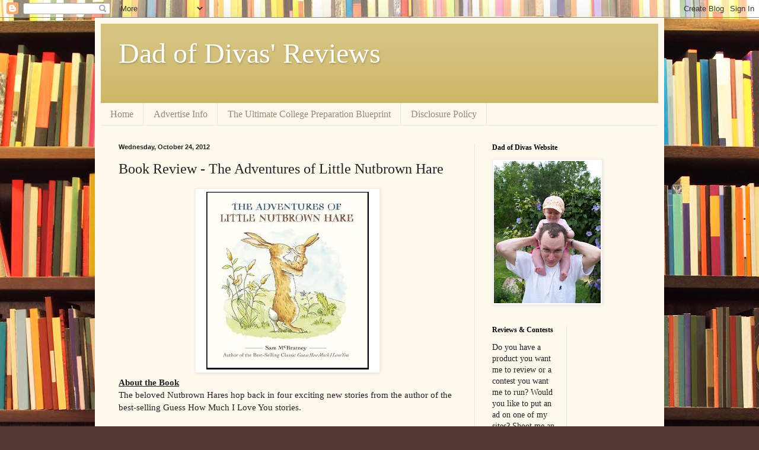

--- FILE ---
content_type: text/html; charset=utf-8
request_url: https://www.google.com/recaptcha/api2/aframe
body_size: 268
content:
<!DOCTYPE HTML><html><head><meta http-equiv="content-type" content="text/html; charset=UTF-8"></head><body><script nonce="2QD3GbZT4bS_4dHQUHqaMA">/** Anti-fraud and anti-abuse applications only. See google.com/recaptcha */ try{var clients={'sodar':'https://pagead2.googlesyndication.com/pagead/sodar?'};window.addEventListener("message",function(a){try{if(a.source===window.parent){var b=JSON.parse(a.data);var c=clients[b['id']];if(c){var d=document.createElement('img');d.src=c+b['params']+'&rc='+(localStorage.getItem("rc::a")?sessionStorage.getItem("rc::b"):"");window.document.body.appendChild(d);sessionStorage.setItem("rc::e",parseInt(sessionStorage.getItem("rc::e")||0)+1);localStorage.setItem("rc::h",'1769906569439');}}}catch(b){}});window.parent.postMessage("_grecaptcha_ready", "*");}catch(b){}</script></body></html>